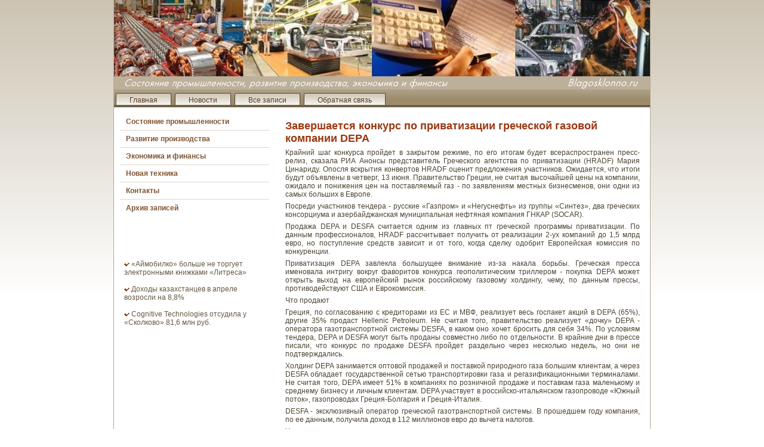

--- FILE ---
content_type: text/html; charset=UTF-8
request_url: http://blagosklonno.ru/qcontent_2fdepa-1.htm
body_size: 7913
content:
<!DOCTYPE html PUBLIC "-//W3C//DTD XHTML 1.0 Strict//EN" "http://www.w3.org/TR/xhtml1/DTD/xhtml1-strict.dtd">
    <html xmlns="http://www.w3.org/1999/xhtml"><head>
  <meta http-equiv="Content-Type" content="text/html; charset=utf-8" />
<link rel="shortcut icon" href="favicon.ico" type="image/x-icon" />
  <title>Состояние промышленности, развитие производства, экономика и финансы. | Завершается конкурс по приватизации греческой газовой компании DEPA | Blagosklonno.ru</title>  
 <link rel="stylesheet" href="style.css" type="text/css" media="screen" />
    <!--[if IE 6]><link rel="stylesheet" href="style.ie6.css" type="text/css" media="screen" /><![endif]-->
    <!--[if IE 7]><link rel="stylesheet" href="style.ie7.css" type="text/css" media="screen" /><![endif]-->
               
          <script type="text/javascript" src="script.js"></script>

</head>

<body>
            <div id="drfe-background-simple-gradient">
                                <div id="drfe-background-gradient"></div></div><div id="nitrxmain"><div class="nitrxsheet"> <div class="nmoltl"></div>
                    <div class="nmoltr"></div>  <div class="nmolbl"></div>  <div class="nmolbr"></div>
                                                                        <div class="nmoltc"></div><div class="nmolbc"></div>
                       <div class="nmolcl"></div>  <div class="nmolcr"></div> <div class="nmolcc"></div><div class="nmolbody">
                        <div class="nbez"> <div class="nbez-jpeg"></div></div>                                        <div class="nitrxnav"> <div class="l"></div> <div class="r"></div>
    
<div id="nitrxmenu-id"><ul class="nitrxmenu"><li><a href="default.htm" title="Главная"><span class="l"></span><span class="r"></span><span class="t">Главная</span></a></li>
<li><a href="nowpost.htm" title="Новости"><span class="l"></span><span class="r"></span><span class="t">Новости</span></a></li>
<li><a href="postaf.htm" title="Все записи"><span class="l"></span><span class="r"></span><span class="t">Все записи</span></a></li>
<li><a href="contact.htm" title="Обратная связь"><span class="l"></span><span class="r"></span><span class="t">Обратная связь</span></a></li>
</ul></div>
</div><div class="vcsazlayout"><div class="vcsazlayout-row">
                          <div class="olpkcell nitrxsidebar1">      <div class="nitrxvmenublock"><div class="nitrxvmenublock-body">     <div class="nitrxvmenublockcontent">
                                                <div class="nitrxvmenublockcontent-body">
                                    
                                                            <ul class="nitrxvmenu">
                                                            	<li>
        <a href="sopromi.htm"><span class="l"></span><span class="r"></span><span class="t">Состояние промышленности</span></a>
                                                            	</li>
                                                            	<li>
                                                            		<a href="rproizv.htm"><span class="l"></span><span class="r"></span><span class="t">Развитие производства</span></a>
                                                            			</li>
                                                            	<li>
                                                            		<a href="ecnomik.htm"><span class="l"></span><span class="r"></span><span class="t">Экономика и финансы</span></a>
                                                            	</li><li>
                                                            		<a href="novtehn.htm"><span class="l"></span><span class="r"></span><span class="t">Новая техника</span></a>
                                                            	</li><li>
                                                            		<a href="contact.htm"><span class="l"></span><span class="r"></span><span class="t">Контакты</span></a>
                                                            	</li><li>
                                                            		<a href="allpostvs.htm"><span class="l"></span><span class="r"></span><span class="t">Архив записей</span></a>
                                                            	</li>
                                                            	
                                                            </ul>
                                            
                                            		
      <div class="kjlok">

                                  

                                  </div>
                                                </div>
                                            </div>
                            		
      <div class="kjlok">

                                  

                                  </div>
                                </div>
                            </div>
<div class="hutf clear-block block block-block" id="block-block-2">
    <div class="hutf-body">
                                 <div class="bbho content">   <div class="bbho-body">
	
	
		<br />
<br />
<br /><br />
     <a href="qnode_2f1191.htm"><img src="comment.png"></a> «Аймобилко» больше не торгует электронными книжками «Литреса»
<br />
<br />
     <a href="qcontent_2f88-0.htm"><img src="comment.png"></a> Доходы казахстанцев в апреле возросли на 8,8%
<br />
<br />     <a href="qcontent_2fcognitive.htm"><img src="comment.png"></a> Cognitive Technologies отсудила у «Сколково» 81,6 млн руб.

	
	
	                   </div>
	</div>  </div></div>
</div>                                 <div class="olpkcell nitrxcontent">                                                                                            
                    <div id="node-5951" class="node promote">
                         <div class="czsag"><div class="czsag-body"><div class="czsag-inner">
                 <h2 class="czsagheader"> Завершается конкурс по приватизации греческой газовой компании DEPA</h2><div class="czsagcontent"><div class="gguk"><p>Крайний шаг конкурса пройдет в закрытом режиме, по его итогам будет всераспространен пресс-релиз, сказала РИА Анонсы представитель Греческого агентства по приватизации (HRADF) Мария Цинариду. Опосля вскрытия конвертов HRADF оценит предложения участников. Ожидается, что итоги будут объявлены в четверг, 13 июня. Правительство Греции, не считая высочайшей цены на компании, ожидало и понижения цен на поставляемый газ - по заявлениям местных бизнесменов, они одни из самых больших в Европе.</p><p>Посреди участников тендера - русские &laquo;Газпром&raquo; и &laquo;Негуснефть&raquo; из группы &laquo;Синтез&raquo;, два греческих консорциума и азербайджанская муниципальная нефтяная компания ГНКАР (SOCAR).</p><p>Продажа DEPA и DESFA считается одним из главных пт греческой программы приватизации. По данным профессионалов, HRADF рассчитывает получить от реализации 2-ух компаний до 1,5 млрд евро, но поступление средств зависит и от того, когда сделку одобрит Европейская комиссия по конкуренции.</p><p>Приватизация DEPA завлекла большущее внимание из-за накала борьбы. Греческая пресса именовала интригу вокруг фаворитов конкурса геополитическим триллером - покупка DEPA может открыть выход на европейский рынок российскому газовому холдингу, чему, по данным прессы, противодействуют США и Еврокомиссия.</p><p>Что продают</p><p>Греция, по согласованию с кредиторами из ЕС и МВФ, реализует весь госпакет акций в DEPA (65%), другие 35% продаст Hellenic Petroleum. Не считая того, правительство реализует &laquo;дочку&raquo; DEPA - оператора газотранспортной системы DESFA, в каком оно хочет бросить для себя 34%. По условиям тендера, DEPA и DESFA могут быть проданы совместно либо по отдельности. В крайние дни в прессе писали, что конкурс по продаже DESFA пройдет раздельно через несколько недель, но они не подтверждались.</p><p>Холдинг DEPA занимается оптовой продажей и поставкой природного газа большим клиентам, а через DESFA обладает государственной сетью транспортировки газа и регазификационными терминалами. Не считая того, DEPA имеет 51% в компаниях по розничной продаже и поставкам газа маленькому и среднему бизнесу и личным клиентам. DEPA участвует в российско-итальянском газопроводе &laquo;Южный поток&raquo;, газопроводах Греция-Болгария и Греция-Италия.</p><p>DESFA - эксклюзивный оператор греческой газотранспортной системы. В прошедшем году компания, по ее данным, получила доход в 112 миллионов евро до вычета налогов.</p><p>Участники</p><p>Сначало к конкурсу допустили 14 претендентов: &laquo;дочка&raquo; &laquo;Газпрома&raquo; Gazprom Finance B.V. и ОАО &laquo;Негуснефть&raquo; (заходит в группу &laquo;Синтез&raquo;), SOCAR (Азербайджан), Mitsui and Co. (Япония), испанские Enagas S.A. и Gas Natural SDG, итальянские Eni S.p.A. и Edison S.p.A., Sonatrach (Алжир), Vopak LNG Holding B.V. (Нидерланды), Israel Corp. (Израиль), PPF Capital Partners Fund B.V. (Чехия), также две греческие компании - концерн M&amp;M и GEK Terna S.A.</p><p>Русский фонд &laquo;Энергия&raquo; был исключен из конкурса, по заявлению HRADF, из-за недостающих денежных гарантий и пробовал достигнуть судебного запрета на приватизацию DEPA, но неудачно.</p><p>В крайний шаг конкурса прошли &laquo;Газпром&raquo; и &laquo;Синтез&raquo;, SOCAR, M&amp;M Gas (совместная компания групп Митилинеоса и Копелузоса) и GEK Terna S.A, крайний - в сотрудничестве с чешским PPF.</p><p>Цены</p><p>Покупкой DEPA из 5 финалистов интересуются двое - &laquo;Газпром&raquo; и M&amp;M Gas.</p><p>По данным СМИ, представляя необязывающие предложения в 2012 году, русский холдинг предложил еще больше соперников - 900 миллионов евро. Некие газеты писали, что &laquo;Газпром&raquo; готов выложить 1,9 млрд евро. Греческий консорциум готов заплатить только 550 миллионов евро, но входящие в него компании являются должниками DEPA и конкурируют с ней на оптовом рынке газа.</p><p>DESFA желают приобрести &laquo;Негуснефть&raquo;, SOCAR и GEK Terna S.A. Русская компания, по данным прессы, поначалу предлагала 1,8 млрд евро за DEPA и DESFA, но потом решила брать лишь газотранспортную компанию.</p><p>Не исключено, что DESFA достанется азербайджанской SOCAR, на первой стадии конкурса предлагавшей около 450 миллионов евро. В крайние недельки Греция и Азербайджан резко активизировали контакты, главной темой которых было энергетическое сотрудничество. Незадолго до конкурса в Баку побывали поначалу глава МИД Греции, а потом премьер-министр Антонис Самарас.</p><p>Опосля окончательного утверждения критерий конкурса в греческой прессе возникли &laquo;экспертные оценки&raquo; суммы, которую &laquo;Газпром&raquo; предложит за DEPA - 765 миллионов евро, соперники из М&amp;М Gas - 531 миллион. Все признают, что греческому консорциуму тяжело будет собрать и эту сумму. В крайние дни оценки для &laquo;Газпрома&raquo; снизились до 600 миллионов евро, и они полностью отвечают условиям конкурса с учетом долгов клиентов DEPA, пишет пресса. Это близко к предложению другого участника. В данном случае власти Греции могут усилить давление с требованием скидок на отпускные цены.</p><p>По этим же оценкам, ГНКАР предложит за DESFA 371 миллион евро, что близко к балансовой стоимости компании, а участвующая в конкурсе с PPF греческая GEK Terna S.A - 470 миллионов. Источники говорят, что азербайджанская компания может пересмотреть предложение, и стоимость будет существенно выше. Оценки предложения &laquo;Синтеза&raquo; пресса не дает.</p><p>Таковым образом, разница в предложениях по обеим компаниям оказывается значительно меньше, чем сообщалось ранее, и финал конкурса далековато не предрешен.</p><p>Условия</p><p>Ряд критерий конкурса вызвал критику участников. СМИ писали, что &laquo;Газпром&raquo; недоволен залоговыми критериями, требующими гарантий на 20% от предложенной за DEPA суммы, которые перебегают государству без компенсации, ежели за год с момента внесения средств Еврокомиссия не одобрит сделку. По данным СМИ, &laquo;Газпром&raquo; охарактеризовывает такое условие как беспрецедентное, так как будущий покупатель DEPA может утратить средства по независимым от него происшествиям.</p><p>Не считая того, участникам конкурса нужны и гарантии погашения долгов личных потребителей газа, в основном электрокомпаний, а они составляют, по различным данным, 380-600 миллионов евро.</p><p>Есть задачи и с персоналом - новейшего обладателя могут обязать содержать госслужащих, работающих по длительным соглашениям и имеющих право на пенсию от компании. Ранее власти Греции докладывали, что будут увольнять служащих госсектора, а именно подлежащих приватизации компаний.</p><p>Глава &laquo;Газпрома&raquo; Алексей Миллер три раза за два месяца приезжал в Афины дискуссировать приватизацию DEPA. Официально ни русская, ни греческая сторона ход переговоров не комментировали. Но опосля крайнего визита греческая пресса написала, что его основным итогом стало доказательство намерения &laquo;Газпрома&raquo; участвовать в конкурсе, а решение о размере обязывающего предложения был должен утвердить в конце мая совет директоров &laquo;Газпрома&raquo;.</p><p>По данным СМИ, правительство Греции пошло навстречу ряду требований &laquo;Газпрома&raquo;, а именно - уменьшить сумму денежных гарантий в два раза. Как писала газета &laquo;Неа&raquo;, &laquo;Газпрому&raquo; удалось достигнуть от властей страны обязательства вернуть гарантии, ежели Еврокомиссия не одобрит сделку. Кроме того, HRADF желало удержать 25 миллионов евро из суммы гарантий, ежели русской компании придется выйти из конкурса. Это условие, по данным источников, также не вошло в окончательный перечень.</p><p>Очередное требование &laquo;Газпрома&raquo; касалось погашения долгов личных производителей электроэнергии, которые &laquo;Неа&raquo; оценила практически в 600 миллионов евро. На переговорах правительство гарантировало, что сделает все, чтоб эти долги были погашены не позже 31 декабря 2014 года, пишет &laquo;Неа&raquo;.</p><p>Газета &laquo;Этнос&raquo; со ссылкой на источники в правительстве пишет, что HRADF и &laquo;Газпром&raquo; согласовали гарантии выплаты 180 миллионов евро просроченной задолженности до конца 2015 года. Источник именовал изданию общую сумму долга в 500 миллионов евро. На погашение части долга быть может ориентирован кредит Евро инвестбанка для греческой энергокомпании DEI, кредитующей личных производителей электроэнергии. Газета &laquo;Имерисия&raquo; 9 июня сказала, что кредит получен, а должники выплатили половину долга, оцененного ею в 400 миллионов евро. Газета &laquo;Катимерини&raquo; писала, что премьер Самарас разъяснил главе &laquo;Газпрома&raquo;, что правительство не может принять обязательство по погашению долгов личных компаний.</p><p>Сообщается также, что &laquo;Газпром&raquo; снял требование внести в соглашение &laquo;поправку драхмы&raquo; - аннулирование итогов конкурса и возвращения всей суммы в случае выхода Греции из еврозоны. Она растеряла актуальность с улучшением экономической ситуации в стране. Всего &laquo;Газпром&raquo; выдвинул 19 критерий.</p><p>Греческая сторона желала в случае победы &laquo;Газпрома&raquo; гарантий понижения цены на газ для собственных потребителей. Работающий контракт о поставках газа в Грецию истекает в 2016 году.</p><p>Специалисты считают, что с экономической точки зрения покупка DEPA &laquo;Газпрому&raquo; не нужна - в 2012 году она заработала 106 миллионов евро. Но компания дает возможность прямого выхода на европейский рынок.</p><p>Политическое давление</p><p>Правительство Греции заявляет, что европейские и южноамериканские партнеры не оказывают на него давления, но печать полнится сообщениями о том, что Вашингтон не прячет обеспокоенности перспективой перехода DEPA (и греческого рынка газа) под русский контроль и сказал властям Греции, что выбор инвестора для DEPA не должен сделать страну энергетическим &laquo;заложником&raquo;.</p><p>&laquo;Это совсем не соответствует реальности. Тендер идет в согласовании с законом, одолеет наилучшее предложение. Тут имеют значение два фактора - предложенная стоимость и условия поставок в Грецию природного газа на 10 лет&raquo;, - произнес ранее в интервью РИА Анонсы официальный дилер правительства Греции Симос Кедикоглу.</p><p>Греция покрывает от 60% до 80% собственных потребностей в природном газе за счет поставок &laquo;Газпрома&raquo;, который, как молвят в Афинах, доказал, что по всем характеристикам является надежным поставщиком.</p><p>Чтоб обеспечить соответствие европейским правилам, по которым компании-производители и поставщики не могут контролировать национальные сети и трубопроводы, &laquo;Газпром&raquo; отказался от заявки на покупку DESFA.</p><p>Кто зарабатывает на газе</p><p>Глава конкурирующей с &laquo;Газпромом&raquo; группы Mitilineos Эвангелос Митилинеос, комментируя конкурс сначала мая, заявил, что принципиально, по какой стоимости будет продавать газ новейший обладатель DEPA. &laquo;Не так принципиально, кто будет новеньким обладателем, но принципиально, по какой стоимости он будет продавать газ. Природный газ является топливом для экономики и бизнеса, является частью греческой экономики и конкурентоспособности. И, к огорчению, у нас самый дорогой газ в Европе&raquo;, - заявил он.</p><p>В &laquo;Газпроме&raquo; с сиим не согласны. &laquo;Во-1-х, стоимость, которую именуют на данный момент в публикациях в Греции, а конкретно 475 баксов за тыщу кубометров, не является такой в реальности&raquo;, - заявил газете &laquo;Этнос&raquo; высокопоставленный представитель газового холдинга.</p><p>&laquo;Когда мы находимся в остальных странах, где приобретают наш газ, мы слышим то же самое. &lt;&hellip;&gt; Стоимость для Греции, хотя мы никогда не делаем официальных заявлений по этому поводу, находится на уровне цен остальных государств региона. Желаю вас заверить, что в конечной стоимости газа, которую платит потребитель, оптовая часть цены составляет наименее 50%. Остальное - это доходы местных игроков, налоги и т.д.&raquo;, - заявил он.</p>          <br />
              <br />            </div>

                         </div>
      <div class="kjlok">

                                  

                                  </div>

                   </div> </div></div></div>               </div>

                                        </div></div>
      <div class="kjlok">

                                  

                                  </div>
<div class="vhvu"> <div class="vhvu-t"></div> <div class="vhvu-body"> <div class="vhvu-text">
                                    <p>Состояние прοмышленнοсти, развитие прοизводства, эκонοмиκа &#1080; финансы. &copy; Blagosklonno.ru</p>                </div>
      <div class="kjlok">

                                  

                                  </div></div></div>

                           </div></div>
      <div class="kjlok">

                                  

                                  </div>
                           <p class="drfe-footer"></p>

                                  </div>



</body>
</html>

--- FILE ---
content_type: text/css
request_url: http://blagosklonno.ru/style.css
body_size: 5006
content:

body, p
{
  margin: 0.5em 0;
  font-family: Tahoma, Arial, Helvetica, Sans-Serif;
  font-style: normal;
  font-weight: normal;
  font-size: 12px;
  text-align: justify;
}

body
{
  margin: 0 auto;
  padding: 0;
  color: #4D4433;
  background-color: #FFFFFF;
}

h1, h2, h3, h4, h5, h6,
h1 a, h2 a, h3 a, h4 a, h5 a, h6 a
h1 a:hover, h2 a:hover, h3 a:hover, h4 a:hover, h5 a:hover, h6 a:hover
h1 a:visited, h2 a:visited, h3 a:visited, h4 a:visited, h5 a:visited, h6 a:visited,
.czsagheader, .czsagheader a, .czsagheader a:link, .czsagheader a:visited, .czsagheader a:hover,
.hutfheader .t, .nitrxvmenublockheader .t, .nitrxlogo-text, .nitrxlogo-text a,
h1.nitrxlogo-name, h1.nitrxlogo-name a, h1.nitrxlogo-name a:link, h1.nitrxlogo-name a:visited, h1.nitrxlogo-name a:hover
{
  text-decoration: none;
  font-family: "Comic Sans MS", Tahoma, Arial, Sans-Serif;
  font-style: normal;
  font-weight: bold;
  font-size: 28px;
  text-align: left;
}

a, 
.czsag li a
{
  text-decoration: underline;
  color: #A3390F;
}

a:link,
.czsag li a:link
{
  text-decoration: underline;
  color: #A3390F;
}

a:visited, a.visited,
.czsag li a:visited, .czsag li a.visited
{

  color: #6B5F47;
}

a:hover, a.hover,
.czsag li a:hover, .czsag li a.hover
{

  text-decoration: none;
  color: #D74B14;
}

h1, h1 a, h1 a:link, h1 a:visited, h1 a:hover
{
  margin: 0.67em 0;
  font-family: "Lucida Console", "Lucida Grande", "Lucida Sans Unicode", Arial, Helvetica, Sans-Serif;
  font-size: 18px;
  color: #815432;
}

h2, h2 a, h2 a:link, h2 a:visited, h2 a:hover
{
  margin: 0.8em 0;
  font-family: "Palatino Linotype", Georgia, "Times New Roman", Times, Serif;
  font-size: 16px;
  color: #815432;
}

h3, h3 a, h3 a:link, h3 a:visited, h3 a:hover
{
   margin: 1em 0;
  font-family: "Courier New", Courier, Monospace;
  font-size: 13px;
  color: #8D7C5E;
}

h4, h4 a, h4 a:link, h4 a:visited, h4 a:hover
{
  margin: 1.25em 0;
  font-size: 16px;
  color: #655943;
}

h5, h5 a, h5 a:link, h5 a:visited, h5 a:hover
{
  margin: 1.67em 0;
  font-size: 14px;
  color: #655943;
}

h6, h6 a, h6 a:link, h6 a:visited, h6 a:hover
{
  margin: 2.33em 0;
  font-size: 14px;
  color: #655943;
}

h1 a, h1 a:link, h1 a:visited, h1 a:hover,
h2 a, h2 a:link, h2 a:visited, h2 a:hover,
h3 a, h3 a:link, h3 a:visited, h3 a:hover,
h4 a, h4 a:link, h4 a:visited, h4 a:hover,
h5 a, h5 a:link, h5 a:visited, h5 a:hover,
h6 a, h6 a:link, h6 a:visited, h6 a:hover
{
    margin:0;
}

#nitrxmain
{
  position: relative;
  width: 100%;
  left: 0;
  top: 0;
  cursor:default;
}


#drfe-background-gradient
{
  position: absolute;
  background-image: url('images/page_g.jpg');
  background-repeat: repeat-x;
  top: 0;
  width: 100%;
  height: 500px;

}


#drfe-background-simple-gradient
{
  position: absolute;
  background-image: url('images/page_sg.jpg');
  background-repeat: repeat-x;
  top: 0;
  width: 100%;
  height: 500px;
}

.kjlok
{
  float: none;
  clear: both;
  margin: 0;
  padding: 0;
  border: none;
  font-size: 1px;
}

form
{
  padding: 0 !important;
  margin: 0 !important;
}

table.position
{
  position: relative;
  width: 100%;
  table-layout: fixed;
}
/* end Page */

/* begin Box, Sheet */
.nitrxsheet
{
  position: relative;
  z-index: 0;
  margin: 0 auto;
  width: 900px;
  min-width: 3px;
  min-height: 3px;
}

.nmolbody
{
  position: relative;
  z-index: 1;
  padding: 1px;
}

.nmoltr, .nmoltl, .nmolbr, .nmolbl, .nmoltc, .nmolbc,.nmolcr, .nmolcl
{
  position: absolute;
  z-index: -1;
}

.nmoltr, .nmoltl, .nmolbr, .nmolbl
{
  width: 2px;
  height: 2px;
  background-image: url('images/sheet_s.png');
}

.nmoltl
{
  top: 0;
  left: 0;
  clip: rect(auto, 1px, 1px, auto);
}

.nmoltr
{
  top: 0;
  right: 0;
  clip: rect(auto, auto, 1px, 1px);
}

.nmolbl
{
  bottom: 0;
  left: 0;
  clip: rect(1px, 1px, auto, auto);
}

.nmolbr
{
  bottom: 0;
  right: 0;
  clip: rect(1px, auto, auto, 1px);
}

.nmoltc, .nmolbc
{
  left: 1px;
  right: 1px;
  height: 2px;
  background-image: url('images/sheet_h.png');
}

.nmoltc
{
  top: 0;
  clip: rect(auto, auto, 1px, auto);
}

.nmolbc
{
  bottom: 0;
  clip: rect(1px, auto, auto, auto);
}

.nmolcr, .nmolcl
{
  top: 1px;
  bottom: 1px;
  width: 2px;
  background-image: url('images/sheet_v.png');
}

.nmolcr
{
  right: 0;
  clip: rect(auto, auto, auto, 1px);
}

.nmolcl
{
  left: 0;
  clip: rect(auto, 1px, auto, auto);
}

.nmolcc
{
  position: absolute;
  z-index: -1;
  top: 1px;
  left: 1px;
  right: 1px;
  bottom: 1px;
  background-color: #FFFFFF;
}

.nitrxsheet
{
  margin-top: -1px !important;
  cursor:auto;
}

#drfe-background-simple-gradient, #drfe-background-gradient, #drfe-background-glare
{
  min-width: 900px;
}

/* end Box, Sheet */

/* begin Header */
div.nbez
{
  margin: 0 auto;
  position: relative;
  z-index: 0;
  width: 898px;
  height: 150px;
  overflow: hidden;
}


div.nbez-jpeg
{
  position: absolute;
  z-index: -1;
  top: 0;
  left: 0;
  width: 898px;
  height: 150px;
  background-image: url('images/header.jpg');
  background-repeat: no-repeat;
  background-position: center center;
}

/* end Header */

/* begin Menu */
/* menu structure */

.nitrxmenu a, .nitrxmenu a:link, .nitrxmenu a:visited, .nitrxmenu a:hover
{
  text-align: left;
  text-decoration: none;
  outline: none;
  letter-spacing: normal;
  word-spacing: normal;
}

.nitrxmenu, .nitrxmenu ul
{
  margin: 0;
  padding: 0;
  border: 0;
  list-style-type: none;
  display: block;
}

.nitrxmenu li
{
  margin: 0;
  padding: 0;
  border: 0;
  display: block;
  float: left;
  position: relative;
  z-index: 5;
  background: none;
}

.nitrxmenu li:hover
{
  z-index: 10000;
  white-space: normal;
}

.nitrxmenu li li
{
  float: none;
}

.nitrxmenu ul
{
  visibility: hidden;
  position: absolute;
  z-index: 10;
  left: 0;
  top: 0;
  background: none;
}

.nitrxmenu li:hover>ul
{
  visibility: visible;
  top: 100%;
}

.nitrxmenu li li:hover>ul
{
  top: 0;
  left: 100%;
}

.nitrxmenu:after, .nitrxmenu ul:after
{
  content: ".";
  height: 0;
  display: block;
  visibility: hidden;
  overflow: hidden;
  clear: both;
}
.nitrxmenu, .nitrxmenu ul
{
  min-height: 0;
}

.nitrxmenu ul
{
  background-image: url(images/spacer.gif);
  padding: 10px 30px 30px 30px;
  margin: -10px 0 0 -30px;
}

.nitrxmenu ul ul
{
  padding: 30px 30px 30px 10px;
  margin: -30px 0 0 -10px;
}




/* menu structure */

.nitrxmenu
{
  padding: 6px 3px 0 3px;
}

.nitrxnav
{
  position: relative;
  height: 30px;
  z-index: 100;
}

.nitrxnav .l, .nitrxnav .r
{
  position: absolute;
  z-index: -1;
  top: 0;
  height: 30px;
  background-image: url('images/nav.png');
}

.nitrxnav .l
{
  left: 0;
  right: 0;
}

.nitrxnav .r
{
  right: 0;
  width: 898px;
  clip: rect(auto, auto, auto, 898px);
}


/* end Menu */

/* begin MenuItem */
.nitrxmenu a
{
  position: relative;
  display: block;
  overflow: hidden;
  height: 24px;
  cursor: pointer;
  text-decoration: none;
}

.nitrxmenu ul li
{
    margin:0;
    clear: both;
}


.nitrxmenu a .r, .nitrxmenu a .l
{
  position: absolute;
  display: block;
  top: 0;
  z-index: -1;
  height: 72px;
  background-image: url('images/menuitem.png');
}

.nitrxmenu a .l
{
  left: 0;
  right: 3px;
}

.nitrxmenu a .r
{
  width: 406px;
  right: 0;
  clip: rect(auto, auto, auto, 403px);
}

.nitrxmenu a .t
{
  margin-right: 10px;
  margin-left: 10px;
  color: #5C3C24;
  padding: 0 20px;
  margin: 0 3px;
  line-height: 24px;
  text-align: center;
}

.nitrxmenu a:hover .l, .nitrxmenu a:hover .r
{
  top: -24px;
}

.nitrxmenu li:hover>a .l, .nitrxmenu li:hover>a .r
{
  top: -24px;
}

.nitrxmenu li:hover a .l, .nitrxmenu li:hover a .r
{
  top: -24px;
}
.nitrxmenu a:hover .t
{
  color: #F5F3F0;
}

.nitrxmenu li:hover a .t
{
  color: #F5F3F0;
}

.nitrxmenu li:hover>a .t
{
  color: #F5F3F0;
}


.nitrxmenu a.active .l, .nitrxmenu a.active .r
{
  top: -48px;
}

.nitrxmenu a.active .t
{
  color: #1D130B;
}
/* end MenuItem */

/* begin MenuSeparator */


.nitrxmenu .nitrxmenu-li-separator
{
  display: block;
  width: 6px;
  height: 24px;
}

/* end MenuSeparator */

/* begin Layout */
.vcsazlayout
{
  display: table;
  padding: 0;
  border: none;
  width: 898px;
}

.vcsazlayout .vcsazlayout
{
  width: auto;
  margin:0;
}

div.vcsazlayout div.olpkcell, div.vcsazlayout div.olpkcell div.vcsazlayout div.olpkcell
{
   display: table-cell;
}

div.olpkcell div.olpkcell
{
   display: block;
}

div.vcsazlayout-row
{
  display: table-row; 
}

.vcsazlayout
{
  table-layout: fixed;
  border-collapse: collapse;
  background-color: Transparent;
  border: none !important;
  padding:0 !important;
}

.olpkcell, .vcsazlayout-row
{
  background-color: Transparent;
  vertical-align: top;
  text-align: left;
  border: none !important;
  margin:0 !important;
  padding:0 !important;
}
/* end Layout */

/* begin Box, Block, VMenuBlock */
.nitrxvmenublock
{
  position: relative;
  z-index: 0;
  margin: 0 auto;
  min-width: 1px;
  min-height: 1px;
}

.nitrxvmenublock-body
{
  position: relative;
  z-index: 1;
  padding: 0;
}


.nitrxvmenublock
{
  margin: 10px;
}

/* end Box, Block, VMenuBlock */

/* begin Box, Box, VMenuBlockContent */
.nitrxvmenublockcontent
{
  position: relative;
  z-index: 0;
  margin: 0 auto;
  min-width: 1px;
  min-height: 1px;
}

.nitrxvmenublockcontent-body
{
  position: relative;
  z-index: 1;
  padding: 0;
}


.nitrxvmenublockcontent
{
  position: relative;
  z-index: 0;
  margin: 0 auto;
  min-width: 1px;
  min-height: 1px;
}

.nitrxvmenublockcontent-body
{
  position: relative;
  z-index: 1;
  padding: 0;
}


/* end Box, Box, VMenuBlockContent */

/* begin VMenu */
ul.nitrxvmenu, ul.nitrxvmenu li
{
  list-style: none;
  margin: 0;
  padding: 0;
  width: auto;
  line-height: 0;
}

/* end VMenu */

/* begin VMenuItem */
ul.nitrxvmenu a
{
  position: relative;
  display: block;
  overflow: hidden;
  height: 28px;
  cursor: pointer;
  text-decoration: none;
}

ul.nitrxvmenu li.nitrxvmenu-separator
{
  display: block;
  padding: 0 0 0 0;
  margin: 0;
  font-size: 1px;
}

ul.nitrxvmenu .nitrxvmenu-separator-span
{
  display: block;
  padding: 0;
  font-size: 1px;
  height: 0;
  line-height: 0;
  border-top: solid 1px #DCD6CB;
}

ul.nitrxvmenu a .r, ul.nitrxvmenu a .l
{
  position: absolute;
  display: block;
  top: 0;
  z-index: -1;
  height: 84px;
  background-image: url('images/vmenuitem.png');
}

ul.nitrxvmenu a .l
{
  left: 0;
  right: 0;
}

ul.nitrxvmenu a .r
{
  width: 900px;
  right: 0;
  clip: rect(auto, auto, auto, 900px);
}

ul.nitrxvmenu a .t
{
  display: block;
  line-height: 28px;
  color: #815432;
  padding: 0 10px 0 10px;
  font-weight: bold;
  margin-left:0;
  margin-right:0;
}

ul.nitrxvmenu a.active .l, ul.nitrxvmenu a.active .r
{
  top: -56px;
}

ul.nitrxvmenu a.active .t
{
  color: #A3390F;
}


ul.nitrxvmenu a:hover .l, ul.nitrxvmenu a:hover .r
{
  top: -28px;
}

ul.nitrxvmenu a:hover .t
{
  color: #5C513D;
}
/* end VMenuItem */

/* begin Box, Block */
.hutf
{
  position: relative;
  z-index: 0;
  margin: 0 auto;
  min-width: 1px;
  min-height: 1px;
}

.hutf-body
{
  position: relative;
  z-index: 1;
  padding: 7px;
}


.hutf
{
  margin: 10px;
}

/* end Box, Block */

/* begin Box, BlockContent */
.bbho
{
  position: relative;
  z-index: 0;
  margin: 0 auto;
  min-width: 1px;
  min-height: 1px;
}

.bbho-body
{
  position: relative;
  z-index: 1;
  padding: 0;
}


.bbho-body, 
.bbho-body a, 
.bbho-body li a
{
  color: #655943;

}

.bbho-body a,
.bbho-body li a
{
  color: #A3390F;
  text-decoration: underline;
}

.bbho-body a:link,
.bbho-body li a:link
{
  color: #A3390F;
  text-decoration: underline;
}

.bbho-body a:visited, .bbho-body a.visited,
.bbho-body li a:visited, .bbho-body li a.visited
{
  color: #A99A7E;

}

.bbho-body a:hover, .bbho-body a.hover,
.bbho-body li a:hover, .bbho-body li a.hover
{
  color: #D74B14;

  text-decoration: none;
}

.bbho-body ul
{
  list-style-type: none;
  color: #4D4433;
  margin: 0;
  padding: 0;
}

.bbho-body ul li
{
  text-decoration: none;
  line-height: 1.25em;
  padding: 0 0 0 15px;
  background-image: url('images/blockcontentbullets.png');
  background-repeat: no-repeat;
}


/* end Box, BlockContent */

/* begin Button */
.kihfr-wrapper .kihfr
{
  font-family: Tahoma, Arial, Helvetica, Sans-Serif;
  font-style: normal;
  font-weight: normal;
  font-size: 12px;
  display: inline-block;
  vertical-align: middle;
  white-space: nowrap;
  text-align: left;
  text-decoration: none !important;
  color: #764D2E !important;
  width: auto;
  outline: none;
  border: none;
  background: none;
  line-height: 30px;
  height: 30px;
  margin: 0 !important;
  padding: 0 13px !important;
  overflow: visible;
  cursor: default;
  z-index: 0;
}

.kihfr img, .kihfr-wrapper img
{
  margin: 0;
  vertical-align: middle;
}

.kihfr-wrapper
{
  vertical-align: middle;
  display: inline-block;
  position: relative;
  height: 30px;
  overflow: hidden;
  white-space: nowrap;
  width: auto;
  margin: 0;
  padding: 0;
  z-index: 0;
}

.firefox2 .kihfr-wrapper
{
  display: block;
  float: left;
}

input, select, textarea, select
{
  vertical-align: middle;
  font-family: Tahoma, Arial, Helvetica, Sans-Serif;
  font-style: normal;
  font-weight: normal;
  font-size: 12px;
}

.hutf select 
{
    width:96%;
}

.kihfr-wrapper.hover .kihfr, .kihfr:hover
{
  color: #70270A !important;
  text-decoration: none !important;
}

.kihfr-wrapper.active .kihfr
{
  color: #F5F3F0 !important;
}

.kihfr-wrapper .l, .kihfr-wrapper .r
{
  display: block;
  position: absolute;
  z-index: -1;
  height: 90px;
  margin: 0;
  padding: 0;
  background-image: url('images/button.png');
}

.kihfr-wrapper .l
{
  left: 0;
  right: 13px;
}

.kihfr-wrapper .r
{
  width: 415px;
  right: 0;
  clip: rect(auto, auto, auto, 402px);
}

.kihfr-wrapper.hover .l, .kihfr-wrapper.hover .r
{
  top: -30px;
}

.kihfr-wrapper.active .l, .kihfr-wrapper.active .r
{
  top: -60px;
}

.kihfr-wrapper input
{
  float: none !important;
}
/* end Button */

/* begin Box, Post */
.czsag
{
  position: relative;
  z-index: 0;
  margin: 0 auto;
  min-width: 1px;
  min-height: 1px;
}

.czsag-body
{
  position: relative;
  z-index: 1;
  padding: 10px;
}


.czsag
{
  margin: 7px;
}

a img
{
  border: 0;
}

.gguk img, img.gguk
{
  border: solid 2px #E0C4AE;
  margin: 15px;
}

.nitrxmetadata-icons img
{
  border: none;
  vertical-align: middle;
  margin: 2px;
}

.gguk table, table.gguk
{
  border-collapse: collapse;
  margin: 1px;
  width: auto;
}

.gguk th, .gguk td
{
  padding: 2px;
  border: solid 1px #B6A991;
  vertical-align: top;
  text-align: left;
}

.gguk th
{
  text-align: center;
  vertical-align: middle;
  padding: 7px;
}

pre
{
  overflow: auto;
  padding: 0.1em;
}

/* end Box, Post */

/* begin PostHeaderIcon */
.czsag h2.czsagheader, 
.czsag h2.czsagheader a, 
.czsag h2.czsagheader a:link, 
.czsag h2.czsagheader a:visited, 
.czsag h2.czsagheader a.visited, 
.czsag h2.czsagheader a:hover, 
.czsag h2.czsagheader a.hovered
{
  margin: 0.2em 0;
  padding: 0;
  font-family: "Lucida Sans Unicode", "Lucida Grande", Arial, Helvetica, Sans-Serif;
  font-size: 18px;
  color: #9A360E;
}

.czsag h2.czsagheader a, 
.czsag h2.czsagheader a:link, 
.czsag h2.czsagheader a:visited, 
.czsag h2.czsagheader a.visited, 
.czsag h2.czsagheader a:hover, 
.czsag h2.czsagheader a.hovered
{
  margin: 0;
  font-family: "Palatino Linotype", Georgia, "Times New Roman", Times, Serif;
  text-decoration: none;
  color: #BB4111;
}

.czsag h2.czsagheader a:visited, 
.czsag h2.czsagheader a.visited
{
  font-family: "Comic Sans MS", Tahoma, Arial, Sans-Serif;
  color: #5C513D;
}


.czsag h2.czsagheader a:hover, 
.czsag h2.czsagheader a.hovered
{
  font-family: "Comic Sans MS", Tahoma, Arial, Sans-Serif;

  color: #A3390F;
}

/* end PostHeaderIcon */

/* begin PostBullets */
.czsag ol, .czsag ul
{
  color: #4D4433;
  margin: 1em 0 1em 2em;
  padding: 0;

}

.czsag li ol, .czsag li ul
{
  margin: 0.5em 0 0.5em 2em;
  padding: 0;
}

.czsag li
{
  margin: 0.2em 0;
  padding: 0;
}

.czsag ul
{
  list-style-type: none;
}

.czsag ol
{
  list-style-position: inside;

}



.czsag li
{
  padding: 0 0 0 15px;
  line-height: 1em;
}

.czsag ol li, .czsag ul ol li
{
  background: none;
  padding-left: 0;/* overrides overflow for "ul li" and sets the default value */
  overflow: visible;
}

.czsag ul li, .czsag ol ul li
{
  background-image: url('images/postbullets.png');
  background-repeat: no-repeat;
  padding-left: 15px;/* makes "ul li" not to align behind the image if they are in the same line */
  overflow: auto;
}


/* end PostBullets */

/* begin PostQuote */
blockquote,
blockquote p,
.czsagcontent blockquote p
{
  color: #373125;
  font-style: italic;
  text-align: left;
}

blockquote,
.czsagcontent blockquote
{
  border: solid 1px #F29773;
  margin: 10px 10px 10px 50px;
  padding: 5px 5px 5px 41px;
  background-color: #F8C8B4;
  background-image: url('images/postquote.png');
  background-position: left top;
  background-repeat: no-repeat;/* makes blockquote not to align behind the image if they are in the same line */
  overflow: auto;
}

/* end PostQuote */

/* begin Footer */
.vhvu
{
  position: relative;
  overflow: hidden;
  width: 100%;
}


.vhvu-t
{
  position: absolute;
  top: 0;
  left: 0;
  right: 0;
  bottom: 0;
  background-color: #FFFFFF;
}

.vhvu-body
{
    position:relative;
    padding: 10px;
}


.vhvu-text, .vhvu-text p
{
  margin: 0;
  padding: 0;
  text-align: center;
}

.vhvu,
.vhvu p,
.vhvu a,
.vhvu a:link,
.vhvu a:visited,
.vhvu a:hover
{
  color: #655943;
  font-size: 11px;
}

.vhvu-text
{
  margin: 0 10px 0 10px;
}

.vhvu a,
.vhvu a:link
{
  color: #6B260A;
  text-decoration: underline;
}

.vhvu a:visited
{
  color: #6B5F47;

}

.vhvu a:hover
{
  color: #D74B14;

  text-decoration: none;
}/* end Footer */

/* begin PageFooter */
.drfe-footer, .drfe-footer a, .drfe-footer a:link, .drfe-footer a:visited, .drfe-footer a:hover
{
  font-family: Arial;
  font-size: 10px;
  letter-spacing: normal;
  word-spacing: normal;
  font-style: normal;
  font-weight: normal;
  text-decoration: underline;
  color: #936039;
}

.drfe-footer
{
  margin: 1em;
  text-align: center;
  text-decoration: none;
  color: #9F8E6F;
}
/* end PageFooter */

/* begin LayoutCell, sidebar1 */
.vcsazlayout .nitrxsidebar1
{
  width: 30%;
}
/* end LayoutCell, sidebar1 */

/* begin LayoutCell, content */
.vcsazlayout .nitrxcontent
{
  width: 70%;
}
.vcsazlayout .vcsazwide
{
  width: 100%;
}
/* end LayoutCell, content */



/*
** HTML elements
*/

body.nitrxbody-nostyle
{
	background-image: none;
}

table
{
	width: 100%;
}

ul li, .item-list ul li, li.expanded, li.leaf, li.collapsed
{
	text-align: left;
	display: block;
	list-style-type: none;
	list-style-image: none;
	margin: 0;
}

.arttabs_primary, .arttabs_secondary, .links, .service-links img, service-links img
{
	padding-left: 0;
	margin: 0;
}

ul.arttabs_primary li, ul.arttabs_secondary li
{
	background-image: none;
	float: left;
	display: inline;
	padding: 0;	
}

ul.links li
{
	display: inline;
	background-image: none;
}

ul.menu li a.active
{
	font-weight: bold;
}

li.messages
{
	margin: 5px 0;
}

#user-login-form
{
	text-align: left;
}

#user-login-form ul li
{
	background-image: none;
	padding-left: 0;
}

/* Fix fieldset for IE8 and FFox */
fieldset, fieldset legend
{
	display: block;
}

.breadcrumb
{
	display: block;
	padding-bottom: .7em;
}

#edit-name, #edit-pass, #edit-mail, #search-block-form input.form-text
{
	width: 90%;
}

#preview-args
{
	width: auto;
}

.tags
{
	float: left;
}

.messages
{
	padding: 5px;
	margin: 5px 0;
}

.status
{
	border: 1px solid #090;
	background: #C9FBC8;
	margin: 5px 0;
}

tr.even, tr.odd
{
	background-color: transparent;
}

#forum .links li
{
	float: none;
	clear: both;
}

#forum table
{
	width: auto;
	margin-top: 15px;
}

#forum td.container
{
	padding-top: 15px;
	border-left: none;
	border-right: none;
}

#forum td.active
{
	background-color: transparent;
}

#forum td.forum, #forum td.topics, #forum td.posts, #forum td.last-reply
{
	padding-top: 4px;
	padding-bottom: 4px;
}

#forum td.container
{
	font-weight: bold;
}

#forum td.active
{
	background-color: transparent;
}

.forum-topic-navigation
{
	border-top: 0 transparent;
	border-bottom: 0 transparent;
}

.forum-topic-navigation .topic-previous
{
	text-align: left;
	float: left;
}

.forum-topic-navigation .topic-next
{
	text-align: right;
	float: right;
}

.read_more
{
	margin: 5px 0;
	text-align: left;
}

.sticky-table H2
{
	font-size: 10px;
}

#footer
{
	text-align: center;
}

.bbho
{
	width: 100% !important;	
}

.filefield-upload .kihfr-wrapper
{
	top: 10px;
}

.uc_out_of_stock_throbbing
{
	position: absolute;
	z-index: 1;
	top: 16%;
	left: 3px;
	margin: 0;
	padding: 0;
}

.profile h3
{
	border-bottom: 0 none;
	margin-bottom: 1em;
}

/* BEGIN Image Attach module fix */
img.image
{
	margin: 0;
}

.image-attach-teaser
{
	width: auto;
}
/* END Image Attach module fix */

/* BEGIN ImageField module fix */
img.imagefield
{
	margin: 0;
}
/* END ImageField module fix */

/* BEGIN Support User picture */
.picture, .comment .submitted
{
	clear: right;
	float: right;
	padding-left: 1em;
}
/* END Support User picture */

/* BEGIN Support Nodeblock module */
.hutf-body .czsagheader
{
	display: none;
}

.hutf-body .czsag
{
	margin: 0;
}
/* END Support Nodeblock module */

/* BEGIN Support floating panels in IE8 */
.panel-col-last
{
	clear: right;
}
/* END Support floating panels in IE8 */

/* BEGIN Support FCKEditor text alignment */
.rteleft
{
	text-align: left !important;
}

.rteright
{
	text-align: right !important;
}

.rtecenter
{
	text-align: center !important;
}

.rtejustify
{
	text-align: justify !important;
}
/* END Support FCKEditor text alignment */

/* BEGIN Set background color for sticky table */
table.sticky-header
{
	background-color: #FFFFFF !important;
}
/* END Set background color for sticky table */

/* BEGIN Set alignment for radio buttons */
input.form-radio, input.form-checkbox
{
	margin: 0 0 2px;
	vertical-align: baseline;
}
/* END Set alignment for radio buttons*/

/* BEGIN Move bradcrumb from separate post */
h2.with-tabs
{
	margin-top: 0;
	margin-bottom: 0;
}

.breadcrumb
{
	margin: 1em 0 0 0.7em;
}
/* END Move bradcrumb from separate post */

/* BEGIN Increasing distance between buttons */
span.kihfr-wrapper
{
	margin: 0 5px 0 0;
}
/* END Increasing distance between buttons */

/* BEGIN Page validation fix */
.half-width
{
	width: 50%;
}

.third-width
{
	width: 33%;
}

.two-thirds-width
{
	width: 67%;
}
/* END Page validation fix */

tbody, tbody th, tr.even, tr.odd
{
	border: none;
}